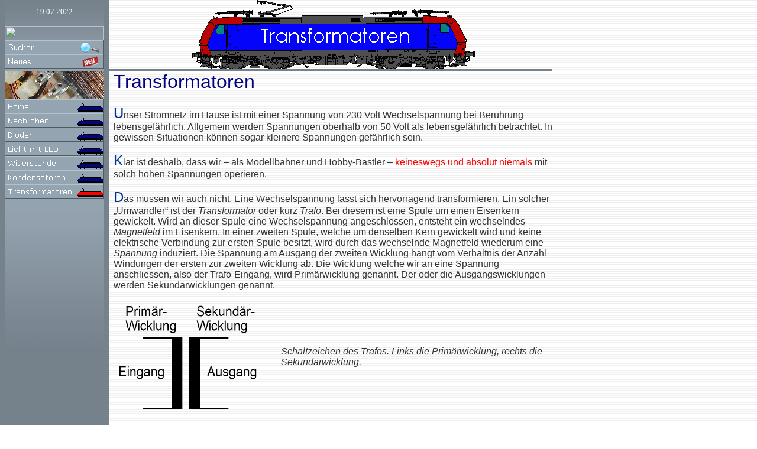

--- FILE ---
content_type: text/html
request_url: https://stayathome.ch/Trafos.html
body_size: 7286
content:
<html xmlns:v="urn:schemas-microsoft-com:vml" xmlns:o="urn:schemas-microsoft-com:office:office" xmlns="http://www.w3.org/TR/REC-html40">

<head>
<head>
<meta http-equiv="Content-Language" content="de-ch">
<meta http-equiv="Content-Type" content="text/html; charset=windows-1252">
<meta name="GENERATOR" content="Microsoft FrontPage 6.0">
<meta name="ProgId" content="FrontPage.Editor.Document">
<title>&nbsp;Transformatoren</title>
<meta name="Microsoft Theme" content="rainer6 111">
</head>

<body topmargin="0" leftmargin="0" background="_themes/rainer6/bg_grau.gif" bgcolor="#FFFFFF" text="#333333" link="#000080" vlink="#808080" alink="#666666" ><!--mstheme--><font face="Arial, Arial, Helvetica"><!--mstheme--></font><table border="0" cellspacing="0" style="border-collapse: collapse" id="AutoNumber1" height="2711" cellpadding="0" width="934">
  <tr>
    <td width="8" height="116" valign="top" background="images/BlauHGSilver.gif"><!--mstheme--><font face="Arial, Arial, Helvetica">&nbsp;<!--mstheme--></font></td>
    <td width="168" height="116" valign="bottom" align="center" background="images/BlauOBSilver116.gif" colspan="2"><!--mstheme--><font face="Arial, Arial, Helvetica">
    <font face="Verdana" color="#FFFFFF" size="2">
    <!--webbot bot="Timestamp" S-Type="EDITED" S-Format="%d.%m.%Y" startspan -->19.07.2022<!--webbot bot="Timestamp" i-checksum="12577" endspan --><br>
    <br>
	<a href="./">
	<img border="0" src="http://172.17.1.16/images4/Home_btn.png" width="168" height="24"></a><br>
    <a title="In dieser Webseite suchen" href="site_map.htm">
	<img border="0" src="images4/Suchen.gif" width="168" height="24"></a><br>
    <a title="Neues" href="neues.htm">
	<img border="0" src="images4/Neues.gif" width="168" height="24"></a></font><!--mstheme--></font></td>
    <td width="8" height="116" valign="top" background="images/BlauHGSilver.gif"><!--mstheme--><font face="Arial, Arial, Helvetica">&nbsp;<!--mstheme--></font></td>
    <td width="8" height="116" valign="top"><!--mstheme--><font face="Arial, Arial, Helvetica">&nbsp;<!--mstheme--></font></td>
    <td width="742" height="116" valign="top"><!--mstheme--><font face="Arial, Arial, Helvetica"><p align="center">
    <!--webbot bot="Navigation" S-Type="banner" S-Orientation="horizontal" S-Rendering="graphics" startspan --><img src="_derived/Trafos.html_cmp_rainer6110_bnr.gif" width="479" height="116" border="0" alt="&nbsp;Transformatoren"><!--webbot bot="Navigation" i-checksum="56609" endspan --><!--mstheme--></font></td>
  </tr>
  <tr>
    <td width="8" background="images/BlauHGSilver.gif" height="4"><!--mstheme--><font face="Arial, Arial, Helvetica"><!--mstheme--></font></td>
    <td width="168" background="images/BlauHGSilverHell.gif" height="4" align="center" colspan="2"><!--mstheme--><font face="Arial, Arial, Helvetica"><!--mstheme--></font></td>
    <td width="8" background="images/BlauHGSilver.gif" height="4" ><!--mstheme--><font face="Arial, Arial, Helvetica"><!--mstheme--></font></td>
    <td width="8" background="images/BlauHGSilver.gif" height="4"><!--mstheme--><font face="Arial, Arial, Helvetica"><!--mstheme--></font></td>
    <td width="742" background="images/BlauHGSilver.gif" height="4"><!--mstheme--><font face="Arial, Arial, Helvetica"><!--mstheme--></font></td>
  </tr>
  <tr>
    <td width="8" background="images/BlauHGSilver.gif" height="141"><!--mstheme--><font face="Arial, Arial, Helvetica"><!--mstheme--></font></td>
    <td width="168" align="center" valign="top" height="141" colspan="2" background="images/BlauMBSilver.gif"><!--mstheme--><font face="Arial, Arial, Helvetica">
    <img border="0" src="images/nav-trafo.jpg" width="168" height="48"><br>
    <!--webbot bot="Navigation" S-Orientation="vertical" S-Rendering="graphics" S-Type="siblings" B-Include-Home="TRUE" B-Include-Up="TRUE" startspan --><script language="JavaScript"><!--
MSFPhover = 
  (((navigator.appName == "Netscape") && 
  (parseInt(navigator.appVersion) >= 3 )) || 
  ((navigator.appName == "Microsoft Internet Explorer") && 
  (parseInt(navigator.appVersion) >= 4 ))); 
function MSFPpreload(img) 
{
  var a=new Image(); a.src=img; return a; 
}
// --></script><script language="JavaScript"><!--
if(MSFPhover) { MSFPnav1n=MSFPpreload("_derived/home_cmp_rainer6110_vbtn.gif"); MSFPnav1h=MSFPpreload("_derived/home_cmp_rainer6110_vbtn_a.gif"); }
// --></script><a href="./" language="JavaScript" onmouseover="if(MSFPhover) document['MSFPnav1'].src=MSFPnav1h.src" onmouseout="if(MSFPhover) document['MSFPnav1'].src=MSFPnav1n.src"><img src="_derived/home_cmp_rainer6110_vbtn.gif" width="168" height="24" border="0" alt="&nbsp;Home" name="MSFPnav1"></a><br><script language="JavaScript"><!--
if(MSFPhover) { MSFPnav2n=MSFPpreload("_derived/up_cmp_rainer6110_vbtn.gif"); MSFPnav2h=MSFPpreload("_derived/up_cmp_rainer6110_vbtn_a.gif"); }
// --></script><a href="bauteile.htm" language="JavaScript" onmouseover="if(MSFPhover) document['MSFPnav2'].src=MSFPnav2h.src" onmouseout="if(MSFPhover) document['MSFPnav2'].src=MSFPnav2n.src"><img src="_derived/up_cmp_rainer6110_vbtn.gif" width="168" height="24" border="0" alt="&nbsp;Nach oben" name="MSFPnav2"></a><br><script language="JavaScript"><!--
if(MSFPhover) { MSFPnav3n=MSFPpreload("_derived/dioden.htm_cmp_rainer6110_vbtn.gif"); MSFPnav3h=MSFPpreload("_derived/dioden.htm_cmp_rainer6110_vbtn_a.gif"); }
// --></script><a href="dioden.htm" language="JavaScript" onmouseover="if(MSFPhover) document['MSFPnav3'].src=MSFPnav3h.src" onmouseout="if(MSFPhover) document['MSFPnav3'].src=MSFPnav3n.src"><img src="_derived/dioden.htm_cmp_rainer6110_vbtn.gif" width="168" height="24" border="0" alt="&nbsp;Dioden" name="MSFPnav3"></a><br><script language="JavaScript"><!--
if(MSFPhover) { MSFPnav4n=MSFPpreload("_derived/licht_mit_led.htm_cmp_rainer6110_vbtn.gif"); MSFPnav4h=MSFPpreload("_derived/licht_mit_led.htm_cmp_rainer6110_vbtn_a.gif"); }
// --></script><a href="licht_mit_led.htm" language="JavaScript" onmouseover="if(MSFPhover) document['MSFPnav4'].src=MSFPnav4h.src" onmouseout="if(MSFPhover) document['MSFPnav4'].src=MSFPnav4n.src"><img src="_derived/licht_mit_led.htm_cmp_rainer6110_vbtn.gif" width="168" height="24" border="0" alt="&nbsp;Licht mit LED" name="MSFPnav4"></a><br><script language="JavaScript"><!--
if(MSFPhover) { MSFPnav5n=MSFPpreload("_derived/Widerstaende.htm_cmp_rainer6110_vbtn.gif"); MSFPnav5h=MSFPpreload("_derived/Widerstaende.htm_cmp_rainer6110_vbtn_a.gif"); }
// --></script><a href="Widerstaende.htm" language="JavaScript" onmouseover="if(MSFPhover) document['MSFPnav5'].src=MSFPnav5h.src" onmouseout="if(MSFPhover) document['MSFPnav5'].src=MSFPnav5n.src"><img src="_derived/Widerstaende.htm_cmp_rainer6110_vbtn.gif" width="168" height="24" border="0" alt="&nbsp;Widerstände" name="MSFPnav5"></a><br><script language="JavaScript"><!--
if(MSFPhover) { MSFPnav6n=MSFPpreload("_derived/Kondensatoren.htm_cmp_rainer6110_vbtn.gif"); MSFPnav6h=MSFPpreload("_derived/Kondensatoren.htm_cmp_rainer6110_vbtn_a.gif"); }
// --></script><a href="Kondensatoren.htm" language="JavaScript" onmouseover="if(MSFPhover) document['MSFPnav6'].src=MSFPnav6h.src" onmouseout="if(MSFPhover) document['MSFPnav6'].src=MSFPnav6n.src"><img src="_derived/Kondensatoren.htm_cmp_rainer6110_vbtn.gif" width="168" height="24" border="0" alt="&nbsp;Kondensatoren" name="MSFPnav6"></a><br><img src="_derived/Trafos.html_cmp_rainer6110_vbtn_p.gif" width="168" height="24" border="0" alt="&nbsp;Transformatoren"><!--webbot bot="Navigation" i-checksum="19179" endspan --><!--mstheme--></font></td>
    <td width="8" background="images/BlauHGSilver.gif" height="141"><!--mstheme--><font face="Arial, Arial, Helvetica"><!--mstheme--></font></td>
    <td width="8" height="2536" rowspan="3"><!--mstheme--><font face="Arial, Arial, Helvetica">&nbsp;<!--mstheme--></font></td>
    <td width="742" height="2536" rowspan="3" valign="top"><!--mstheme--><font face="Arial, Arial, Helvetica">
    <h1><!--mstheme--><font face="Century Gothic, Arial, Helvetica" color="#000080"><span style="font-weight: 400">Transformatoren</span><!--mstheme--></font></h1>
    <p class="MsoNormal"><font color="#003399" size="5">
    <span style="font-weight: 400">U</span></font>nser 
    Stromnetz im Hause ist mit einer Spannung von 230&nbsp;Volt Wechselspannung bei 
    Berührung lebensgefährlich. Allgemein werden Spannungen oberhalb von 50&nbsp;Volt 
    als lebensgefährlich betrachtet. In gewissen Situationen können sogar 
    kleinere Spannungen gefährlich sein.</p>
    <p class="MsoNormal"><font color="#003399" size="5">
    <span style="font-weight: 400">K</span></font>lar ist 
    deshalb, dass wir – als Modellbahner und Hobby-Bastler –
    <font color="#FF0000">keineswegs und absolut niemals</font> mit solch hohen 
    Spannungen operieren.</p>
    <p class="MsoNormal"><font color="#003399" size="5">
    <span style="font-weight: 400">D</span></font>as müssen 
    wir auch nicht. Eine Wechselspannung lässt sich hervorragend transformieren. 
    Ein solcher „Umwandler“ ist der <i>Transformator</i> oder kurz <i>Trafo</i>. 
    Bei diesem ist eine Spule um einen Eisenkern gewickelt. Wird an dieser Spule 
    eine Wechselspannung angeschlossen, entsteht ein wechselndes <i>Magnetfeld</i> 
    im Eisenkern. In einer zweiten Spule, welche um denselben Kern gewickelt 
    wird und keine elektrische Verbindung zur ersten Spule besitzt, wird durch 
    das wechselnde Magnetfeld wiederum eine <i>Spannung</i> induziert. Die 
    Spannung am Ausgang der zweiten Wicklung hängt vom Verhältnis der Anzahl 
    Windungen der ersten zur zweiten Wicklung ab. Die Wicklung welche wir an 
    eine Spannung anschliessen, also der Trafo-Eingang, wird Primärwicklung 
    genannt. Der oder die Ausgangswicklungen werden Sekundärwicklungen genannt.</p>
    <!--mstheme--></font><table border="0" cellspacing="0" width="99%" id="AutoNumber2" cellpadding="4" style="border-collapse: collapse">
      <tr>
        <td width="38%"><!--mstheme--><font face="Arial, Arial, Helvetica"><a href="images/Trafo.gif">
        <img border="0" src="images/Small/Trafo_small.gif" xthumbnail-orig-image="images/Trafo.gif" width="240" height="184"></a><!--mstheme--></font></td>
        <td width="62%"><!--mstheme--><font face="Arial, Arial, Helvetica"><i>Schaltzeichen des Trafos. Links die Primärwicklung, 
        rechts die Sekundärwicklung.</i><!--mstheme--></font></td>
      </tr>
    </table><!--mstheme--><font face="Arial, Arial, Helvetica">
    <h3><!--mstheme--><font face="Century Gothic, Arial, Helvetica" color="#000080"><span style="font-weight: 400">Beispiel:</span><!--mstheme--></font></h3>
    <p class="MsoNormal"><font color="#003399" size="5">
    <span style="font-weight: 400">D</span></font>ie erste 
    Wicklung hat 1000 Windungen, die zweite deren 100. Das Verhältnis zwischen 
    beiden Wicklungen beträgt also 10:1. Wird die erste Wicklung an 230&nbsp;Volt 
    angeschlossen, entsteht in der zweiten Wicklung rein rechnerisch 
    (theoretisch) eine Spannung von 23&nbsp;Volt. </p>
    <p class="MsoNormal"><font color="#003399" size="5">
    <span style="font-weight: 400">D</span></font>emgegenüber 
    wird der elektrische Strom im selben Verhältnis vergrössert. Fliesst also am 
    Ausgang ein Strom von 1 Ampere, so wird bei unserem Beispieltrafo ein 
    Eingangsstrom von 100 Milliampere (mA) messbar sein. Diese Berechnungen 
    stimmen in der Praxis freilich nicht ganz, denn auch ein Trafo hat einen 
    Wirkungsgrad kleiner 100%. Trotzdem, ein guter Trafo hat ein erfreulich 
    hoher Wirkungsgrad, weshalb sich auch dessen Erwärmung in Grenzen hält und 
    unsere Rechnungen für den Hobbybereich genau genug sind.</p>
    <p class="MsoNormal"><font color="#003399" size="5">
    <span style="font-weight: 400">A</span></font><b><font color="#003399">chtung:</font></b> 
    Dieser Umwandlungsvorgang funktioniert naturgemäss in beiden Richtungen. Das 
    heisst konkret: wird am Trafo-Ausgang eine Wechselspannung einer anderen 
    Quelle angeschlossen, entsteht am Trafo-Eingang – sprich: am Netzstecker! – 
    wiederum eine hohe Spannung!</p>
    <!--mstheme--></font><table border="0" cellspacing="0" style="border-collapse: collapse" width="99%" id="AutoNumber3" cellpadding="4">
      <tr>
        <td width="38%"><!--mstheme--><font face="Arial, Arial, Helvetica"><a href="images/Trafo2.gif">
        <img border="0" src="images/Small/Trafo2_small.gif" xthumbnail-orig-image="images/Trafo2.gif" width="240" height="168"></a><!--mstheme--></font></td>
        <td width="62%"><!--mstheme--><font face="Arial, Arial, Helvetica"><i>Hier sehen Sie, was bei einer (unzulässigen!) 
        Parallelschaltung zweier Trafos passiert: Der Ausgang des ersten Trafos 
        speist den zweiten Trafo an dessen Ausgang ein. Dieser wiederum 
        transformiert die (ungefährliche) Sekundärspannung wieder auf volle 
        Netzspannung hoch!<br>
        Am gezogenen Netzstecker des zweiten Trafos ist die volle Netzspannung 
        von 230 Volt!!!</i><!--mstheme--></font></td>
      </tr>
      <tr>
        <td width="38%"><!--mstheme--><font face="Arial, Arial, Helvetica"><a href="images/Trafo2.jpg">
        <img border="0" src="images/Small/Trafo2_small.jpg" xthumbnail-orig-image="images/Trafo2.jpg" width="240" height="150"></a><!--mstheme--></font></td>
        <td width="62%"><!--mstheme--><font face="Arial, Arial, Helvetica"><i>Und weil dieses Thema so wichtig ist, habe ich hier 
        das ganze nochmals bildlich dargestellt.<br>
        NIEMALS dürfen zwei Trafos  am Ausgang mit beiden Anschlüssen (<font color="#FFFF00">gelb</font> 
        und <font color="#993333">braun</font>) verbunden werden. Es werden NUR 
        DIE<font color="#993333"> BRAUNEN</font> Anschlüsse miteinander 
        verbunden. Braun ist dann die Masse der gesamten Anlage.</i><!--mstheme--></font></td>
      </tr>
    </table><!--mstheme--><font face="Arial, Arial, Helvetica">
    <p class="MsoNormal"><font color="#003399" size="5">
    <span style="font-weight: 400">A</span></font>us diesem 
    Grund dürfen Trafos niemals Sekundärseitig parallel geschaltet werden! Es 
    werden also nur die Masseanschlüsse aller Trafos miteinander verbunden (bei 
    Märklin die braunen Anschlüsse), die gelben Anschlüsse dagegen NIE!</p>
    <h2><!--mstheme--><font face="Century Gothic, Arial, Helvetica" color="#000080"><span style="font-weight: 400">Phasengleichheit</span><!--mstheme--></font></h2>
    <p>
    <font color="#003399" size="5"><span style="font-weight: 400">W</span></font>enn 
    mehrere Trafos im Einsatz sind, kann es vorkommen, dass die Sekundärspannung 
    eines Trafos zu einem gegebenen Zeitpunkt negativ ist, während bei einem 
    anderen Trafo zum selben Zeitpunkt die Halbwelle positiv ist. Dies ist dann 
    der Fall, wenn die Netzstecker der Trafos umgekehrt zueinander eingesteckt sind. Leider 
    sind die Stecker nicht gekennzeichnet, daher sieht man dies nicht.</p>
    <!--mstheme--></font><table border="0" cellspacing="0" style="border-collapse: collapse" width="99%" id="AutoNumber4" cellpadding="4">
      <tr>
        <td width="43%"><!--mstheme--><font face="Arial, Arial, Helvetica"><a href="images/TrafoPhasen.gif">
        <img border="0" src="images/Small/TrafoPhasen_small.gif" xthumbnail-orig-image="images/TrafoPhasen.gif" width="320" height="205"></a><!--mstheme--></font></td>
        <td width="57%"><!--mstheme--><font face="Arial, Arial, Helvetica"><i>Hier sieht man deutlich wie sich die 
        Ausgangsspannungen zweier Trafos zueinander verhalten, wenn sie nicht 
        phasengleich angeschlossen sind.<br>
        <b>Zeitpunkt A</b> ist der Nulldurchgang, dieser ist bei beiden Trafos 
        identisch. Doch während bei ersten Trafo jetzt die positive Halbwelle 
        folgt, kommt beim zweiten Trafo die negative Halbwelle. Die 
        Spannungsdifferenz ist bei <b>Zeitpunkt&nbsp;B</b> am höchsten, nämlich 
        doppelt so hoch wie die Spannung eines einzelnen Trafos (bei zwei 
        identischen Trafos).</i><!--mstheme--></font></td>
      </tr>
    </table><!--mstheme--><font face="Arial, Arial, Helvetica">
    <h3><!--mstheme--><font face="Century Gothic, Arial, Helvetica" color="#000080"><span style="font-weight: 400">Auswirkungen</span><!--mstheme--></font></h3>
    <p>
    <font color="#003399" size="5"><span style="font-weight: 400">B</span></font>ei analog 
    betriebenen Anlagen werden teilweise mehrere Trafos für mehrere Stromkreise 
    verwendet. Die Übergänge werden durch Mittelleiterisolierungen getrennt. 
    Fährt nun eine Lok über diese Trennstelle, wird bei korrekter Phasenlage der 
    Trafos ein relativ bescheidener Ausgleichstrom fliessen. Ist hingegen die 
    Phasenlage „umgekehrt“, also 180° verschoben, entsteht eine hohe Spannung 
    zwischen den Stromkreisen. Diese Spannung, welche doppelt so hoch sein kann 
    wie die Ausgangsspannung <i>eines</i> Trafos, wird nun mit dem Schleifer 
    kurzgeschlossen. Die Folge: Es funkt und zischt unter dem Schleifer.</p>
    <h3><!--mstheme--><font face="Century Gothic, Arial, Helvetica" color="#000080"><span style="font-weight: 400">Auch bei Digital von Bedeutung</span><!--mstheme--></font></h3>
    <p>
    <font color="#003399" size="5"><span style="font-weight: 400">B</span></font>ei 
    digital betriebenen Anlagen wird die Wechselspannung der Trafos zuerst 
    gleichgerichtet um dann anschliessend von der Endstufe der Control Unit oder 
    des Boosters als Digitalstrom an die Gleise zu gelangen. Trotzdem sollte 
    auch hier auf Phasengleichheit geachtet werden. Bei einem Fehler kann dies 
    die Rettung einer elektronischen Baugruppe bedeuten!</p>
    <h3><!--mstheme--><font face="Century Gothic, Arial, Helvetica" color="#000080"><span style="font-weight: 400">Wie kann Phasengleichheit sichergestellt werden?</span><!--mstheme--></font></h3>
    <p>
    <font color="#003399" size="5"><span style="font-weight: 400">W</span></font>enn man 
    dem Trafo nicht ansieht, wie der Stecker eingesteckt werden soll, wie kann 
    dann Phasengleichheit hergestellt werden? Dies geht mit folgender 
    Vorgehensweise relativ einfach:</p>
    <p></p>
    <!--mstheme--></font><!--msthemelist--><table border="0" cellpadding="0" cellspacing="0" width="100%">
		<!--msthemelist--><tr><td valign="baseline" width="42"><img src="_themes/rainer6/bulletb.gif" width="10" height="10" hspace="16" alt="bullet"></td><td valign="top" width="100%"><!--mstheme--><font face="Arial, Arial, Helvetica">Zuerst besorgt man sich eine Steckerleiste mit 
      eingebautem Schalter.<!--mstheme--></font><!--msthemelist--></td></tr>
		<!--msthemelist--><tr><td valign="baseline" width="42"><img src="_themes/rainer6/bulletb.gif" width="10" height="10" hspace="16" alt="bullet"></td><td valign="top" width="100%"><!--mstheme--><font face="Arial, Arial, Helvetica">Steckerleiste einstecken und Schalter ausschalten.<!--mstheme--></font><!--msthemelist--></td></tr>
		<!--msthemelist--><tr><td valign="baseline" width="42"><img src="_themes/rainer6/bulletb.gif" width="10" height="10" hspace="16" alt="bullet"></td><td valign="top" width="100%"><!--mstheme--><font face="Arial, Arial, Helvetica">Der erste Trafo wird eingesteckt. Dieser ist unser 
      „Referenz-Trafo“<!--mstheme--></font><!--msthemelist--></td></tr>
		<!--msthemelist--><tr><td valign="baseline" width="42"><img src="_themes/rainer6/bulletb.gif" width="10" height="10" hspace="16" alt="bullet"></td><td valign="top" width="100%"><!--mstheme--><font face="Arial, Arial, Helvetica">Der zweite Trafo wird auch eingesteckt.<!--mstheme--></font><!--msthemelist--></td></tr>
		<!--msthemelist--><tr><td valign="baseline" width="42"><img src="_themes/rainer6/bulletb.gif" width="10" height="10" hspace="16" alt="bullet"></td><td valign="top" width="100%"><!--mstheme--><font face="Arial, Arial, Helvetica">Die beiden braunen Sekundär-Anschlüsse (Masse) der 
      Trafos werden miteinander verbunden.<!--mstheme--></font><!--msthemelist--></td></tr>
		<!--msthemelist--><tr><td valign="baseline" width="42"><img src="_themes/rainer6/bulletb.gif" width="10" height="10" hspace="16" alt="bullet"></td><td valign="top" width="100%"><!--mstheme--><font face="Arial, Arial, Helvetica">Jetzt wird eine normale, auf Funktion geprüfte 
      Modellbahn-Glühlampe mit den beiden gelben Anschlüssen der Trafos 
      verbunden.<!--mstheme--></font><!--msthemelist--></td></tr>
		<!--msthemelist--><tr><td valign="baseline" width="42"><img src="_themes/rainer6/bulletb.gif" width="10" height="10" hspace="16" alt="bullet"></td><td valign="top" width="100%"><!--mstheme--><font face="Arial, Arial, Helvetica">Erst jetzt wird der Schalter der Steckerleiste 
      eingeschaltet.<!--mstheme--></font><!--msthemelist--></td></tr>
		<!--msthemelist--><tr><td valign="baseline" width="42"><img src="_themes/rainer6/bulletb.gif" width="10" height="10" hspace="16" alt="bullet"></td><td valign="top" width="100%"><!--mstheme--><font face="Arial, Arial, Helvetica">Wenn die Lampe leuchtet, muss der Netzstecker des 
      zweiten Trafos gedreht werden. Wenn die Lampe nicht leuchtet, sind beide 
      Trafos phasengleich. <!--mstheme--></font><!--msthemelist--></td></tr>
		<!--msthemelist--><tr><td valign="baseline" width="42"><img src="_themes/rainer6/bulletb.gif" width="10" height="10" hspace="16" alt="bullet"></td><td valign="top" width="100%"><!--mstheme--><font face="Arial, Arial, Helvetica">Bei mehreren Trafos wird dieser Test mit jedem Trafo 
      und unserem ersten Trafo wiederholt.<!--mstheme--></font><!--msthemelist--></td></tr>
	<!--msthemelist--></table><!--mstheme--><font face="Arial, Arial, Helvetica">
    <p>
    <br>
    <b><font color="#FF0000">WICHTIG: </font></b>Immer erst die Steckerleiste ausschalten, 
    bevor ein Trafo ein- oder ausgesteckt wird. Solange zwei Trafos 
    sekundärseitig über die Glühlampe miteinander verbunden sind, darf bei 
    keinem der Netzstecker gezogen werden! Glühlampe vor Inbetriebnahme der 
    Anlage unbedingt entfernen.</p>
    <h3><!--mstheme--><font face="Century Gothic, Arial, Helvetica" color="#000080"><span style="font-weight: 400">Weitergehende Informationen zum Thema Strom 
    und Verkabelung finden Sie auf folgenden Seiten:</span><!--mstheme--></font></h3>
    <p><a href="strom.htm">Strom</a>,&nbsp;&nbsp;<a href="verkabelung.htm">Verkabelung</a>,&nbsp;&nbsp;<a href="Wechselstrom.htm">Wechselstrom</a>,&nbsp;&nbsp;<a href="analog_digital.htm">Analog/Digital</a><!--mstheme--></font></td>
  </tr>
  <tr>
    <td width="8" height="253" background="images/BlauHGSilver.gif"><!--mstheme--><font face="Arial, Arial, Helvetica"><!--mstheme--></font></td>
    <td width="168" height="253" align="center" background="images/BlauUBSilver.gif" colspan="2"><!--mstheme--><font face="Arial, Arial, Helvetica"><!--mstheme--></font></td>
    <td width="8" height="253" background="images/BlauHGSilver.gif"><!--mstheme--><font face="Arial, Arial, Helvetica"><!--mstheme--></font></td>
  </tr>
  <tr>
    <td width="8" height="2172" background="images/BlauHGSilver.gif"><!--mstheme--><font face="Arial, Arial, Helvetica"><!--mstheme--></font></td>
    <td width="168" height="2172" align="center" background="images/BlauHGSilver.gif" colspan="2"><!--mstheme--><font face="Arial, Arial, Helvetica"><!--mstheme--></font></td>
    <td width="8" height="2172" background="images/BlauHGSilver.gif"><!--mstheme--><font face="Arial, Arial, Helvetica"><!--mstheme--></font></td>
  </tr>
  <tr>
    <td width="8" height="19" background="images/BlauHGSilver.gif"><!--mstheme--><font face="Arial, Arial, Helvetica">&nbsp;<!--mstheme--></font></td>
    <td width="168" align="center" background="images/BlauHGSilver.gif" height="19" colspan="2"><!--mstheme--><font face="Arial, Arial, Helvetica">&nbsp;<!--mstheme--></font></td>
    <td width="8" height="19" background="images/BlauHGSilver.gif"><!--mstheme--><font face="Arial, Arial, Helvetica">&nbsp;<!--mstheme--></font></td>
    <td width="8" height="19"><!--mstheme--><font face="Arial, Arial, Helvetica"><!--mstheme--></font></td>
    <td width="742" height="19"><!--mstheme--><font face="Arial, Arial, Helvetica"><!--mstheme--></font></td>
  </tr>
  <tr>
    <td width="8" height="4" background="images/BlauHGSilver.gif"><!--mstheme--><font face="Arial, Arial, Helvetica"><!--mstheme--></font></td>
    <td width="168" align="center" background="images/BlauHGSilver.gif" height="4" colspan="2"><!--mstheme--><font face="Arial, Arial, Helvetica"><!--mstheme--></font></td>
    <td width="8" height="4" background="images/BlauHGSilver.gif"><!--mstheme--><font face="Arial, Arial, Helvetica"><!--mstheme--></font></td>
    <td width="8" height="4" background="images/BlauHGSilver.gif"><!--mstheme--><font face="Arial, Arial, Helvetica"><!--mstheme--></font></td>
    <td width="742" height="4" background="images/BlauHGSilver.gif"><!--mstheme--><font face="Arial, Arial, Helvetica">
    <p align="center"><!--mstheme--></font></td>
  </tr>
  <tr>
    <td width="8" height="32" background="images/BlauHGSilver.gif"><!--mstheme--><font face="Arial, Arial, Helvetica"><!--mstheme--></font></td>
    <td width="95" align="center" background="images/BlauHGSilver.gif" height="32"><!--mstheme--><font face="Arial, Arial, Helvetica">
    <p align="left"><font size="1" color="#FFFFFF">Seite erstellt am:<br>
    Letzte Änderung:</font><!--mstheme--></font></td>
    <td width="73" align="center" background="images/BlauHGSilver.gif" height="32"><!--mstheme--><font face="Arial, Arial, Helvetica">
    <p align="left"><font size="1" color="#FFFFFF">13.09.2004<br>
    <!--webbot bot="Timestamp" S-Type="EDITED" S-Format="%d.%m.%Y" startspan -->19.07.2022<!--webbot bot="Timestamp" i-checksum="12577" endspan --></font><!--mstheme--></font></td>
    <td width="8" height="32" background="images/BlauHGSilver.gif"><!--mstheme--><font face="Arial, Arial, Helvetica"><!--mstheme--></font></td>
    <td width="8" height="32"><!--mstheme--><font face="Arial, Arial, Helvetica"><!--mstheme--></font></td>
    <td width="742" height="32"><!--mstheme--><font face="Arial, Arial, Helvetica">
    <p align="center"><small>
<!--webbot bot="Navigation" S-Orientation="horizontal" S-Rendering="html" S-Bar="Bars" S-Btn-Nml="&lt;A HREF=&quot;#URL#&quot; TARGET=&quot;#TARGET#&quot; STYLE=&quot;text-decoration: none;&quot;&gt;#LABEL#&lt;/A&gt;" S-Btn-Sel="#LABEL#" S-Btn-Sep="&amp;nbsp;|&amp;nbsp;" S-Type="siblings" B-Include-Home="TRUE" B-Include-Up="FALSE" U-Page S-Target startspan --><nobr><A HREF="./" TARGET="" STYLE="text-decoration: none;">&nbsp;Home</A></nobr>&nbsp;|&nbsp;<nobr><A HREF="dioden.htm" TARGET="" STYLE="text-decoration: none;">&nbsp;Dioden</A></nobr>&nbsp;|&nbsp;<nobr><A HREF="licht_mit_led.htm" TARGET="" STYLE="text-decoration: none;">&nbsp;Licht&nbsp;mit&nbsp;LED</A></nobr>&nbsp;|&nbsp;<nobr><A HREF="Widerstaende.htm" TARGET="" STYLE="text-decoration: none;">&nbsp;Widerstände</A></nobr>&nbsp;|&nbsp;<nobr><A HREF="Kondensatoren.htm" TARGET="" STYLE="text-decoration: none;">&nbsp;Kondensatoren</A></nobr>&nbsp;|&nbsp;<nobr>&nbsp;Transformatoren</nobr><!--webbot bot="Navigation" i-checksum="62993" endspan --></small><!--mstheme--></font></td>
  </tr>
  </table><!--mstheme--><font face="Arial, Arial, Helvetica"><!--mstheme--></font></body>

</html>